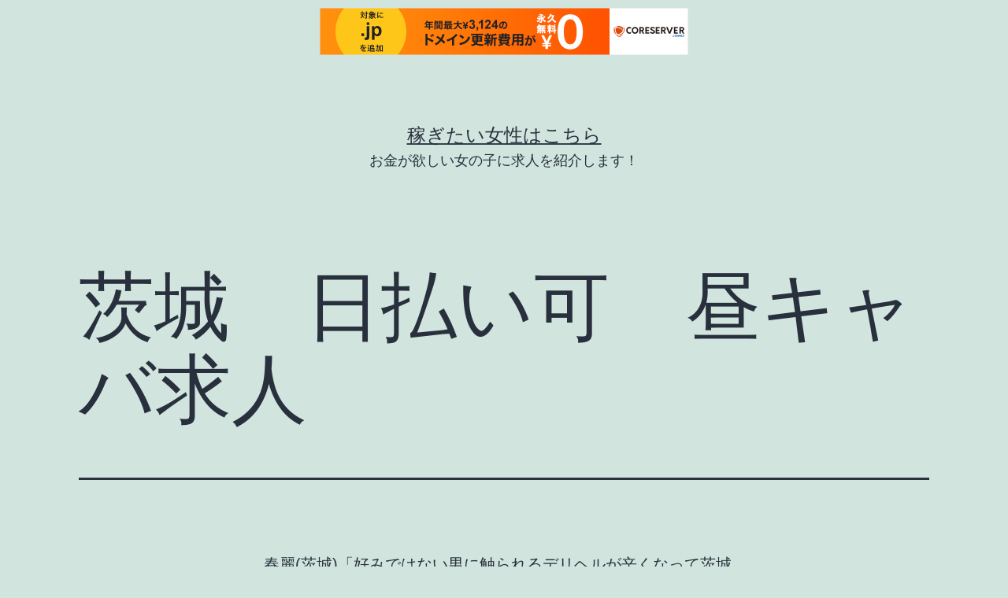

--- FILE ---
content_type: text/html; charset=UTF-8
request_url: http://fyroskcr.s370.xrea.com/?p=3584
body_size: 9664
content:
<!doctype html>
<html lang="ja" >
<head>
	<meta charset="UTF-8" />
	<meta name="viewport" content="width=device-width, initial-scale=1" />
	<title>茨城　日払い可　昼キャバ求人 &#8211; 稼ぎたい女性はこちら</title>
<meta name='robots' content='max-image-preview:large' />
<link rel="alternate" type="application/rss+xml" title="稼ぎたい女性はこちら &raquo; フィード" href="http://fyroskcr.s370.xrea.com/?feed=rss2" />
<link rel="alternate" type="application/rss+xml" title="稼ぎたい女性はこちら &raquo; コメントフィード" href="http://fyroskcr.s370.xrea.com/?feed=comments-rss2" />
<script>
window._wpemojiSettings = {"baseUrl":"https:\/\/s.w.org\/images\/core\/emoji\/15.0.3\/72x72\/","ext":".png","svgUrl":"https:\/\/s.w.org\/images\/core\/emoji\/15.0.3\/svg\/","svgExt":".svg","source":{"concatemoji":"http:\/\/fyroskcr.s370.xrea.com\/wp-includes\/js\/wp-emoji-release.min.js?ver=6.5.7"}};
/*! This file is auto-generated */
!function(i,n){var o,s,e;function c(e){try{var t={supportTests:e,timestamp:(new Date).valueOf()};sessionStorage.setItem(o,JSON.stringify(t))}catch(e){}}function p(e,t,n){e.clearRect(0,0,e.canvas.width,e.canvas.height),e.fillText(t,0,0);var t=new Uint32Array(e.getImageData(0,0,e.canvas.width,e.canvas.height).data),r=(e.clearRect(0,0,e.canvas.width,e.canvas.height),e.fillText(n,0,0),new Uint32Array(e.getImageData(0,0,e.canvas.width,e.canvas.height).data));return t.every(function(e,t){return e===r[t]})}function u(e,t,n){switch(t){case"flag":return n(e,"\ud83c\udff3\ufe0f\u200d\u26a7\ufe0f","\ud83c\udff3\ufe0f\u200b\u26a7\ufe0f")?!1:!n(e,"\ud83c\uddfa\ud83c\uddf3","\ud83c\uddfa\u200b\ud83c\uddf3")&&!n(e,"\ud83c\udff4\udb40\udc67\udb40\udc62\udb40\udc65\udb40\udc6e\udb40\udc67\udb40\udc7f","\ud83c\udff4\u200b\udb40\udc67\u200b\udb40\udc62\u200b\udb40\udc65\u200b\udb40\udc6e\u200b\udb40\udc67\u200b\udb40\udc7f");case"emoji":return!n(e,"\ud83d\udc26\u200d\u2b1b","\ud83d\udc26\u200b\u2b1b")}return!1}function f(e,t,n){var r="undefined"!=typeof WorkerGlobalScope&&self instanceof WorkerGlobalScope?new OffscreenCanvas(300,150):i.createElement("canvas"),a=r.getContext("2d",{willReadFrequently:!0}),o=(a.textBaseline="top",a.font="600 32px Arial",{});return e.forEach(function(e){o[e]=t(a,e,n)}),o}function t(e){var t=i.createElement("script");t.src=e,t.defer=!0,i.head.appendChild(t)}"undefined"!=typeof Promise&&(o="wpEmojiSettingsSupports",s=["flag","emoji"],n.supports={everything:!0,everythingExceptFlag:!0},e=new Promise(function(e){i.addEventListener("DOMContentLoaded",e,{once:!0})}),new Promise(function(t){var n=function(){try{var e=JSON.parse(sessionStorage.getItem(o));if("object"==typeof e&&"number"==typeof e.timestamp&&(new Date).valueOf()<e.timestamp+604800&&"object"==typeof e.supportTests)return e.supportTests}catch(e){}return null}();if(!n){if("undefined"!=typeof Worker&&"undefined"!=typeof OffscreenCanvas&&"undefined"!=typeof URL&&URL.createObjectURL&&"undefined"!=typeof Blob)try{var e="postMessage("+f.toString()+"("+[JSON.stringify(s),u.toString(),p.toString()].join(",")+"));",r=new Blob([e],{type:"text/javascript"}),a=new Worker(URL.createObjectURL(r),{name:"wpTestEmojiSupports"});return void(a.onmessage=function(e){c(n=e.data),a.terminate(),t(n)})}catch(e){}c(n=f(s,u,p))}t(n)}).then(function(e){for(var t in e)n.supports[t]=e[t],n.supports.everything=n.supports.everything&&n.supports[t],"flag"!==t&&(n.supports.everythingExceptFlag=n.supports.everythingExceptFlag&&n.supports[t]);n.supports.everythingExceptFlag=n.supports.everythingExceptFlag&&!n.supports.flag,n.DOMReady=!1,n.readyCallback=function(){n.DOMReady=!0}}).then(function(){return e}).then(function(){var e;n.supports.everything||(n.readyCallback(),(e=n.source||{}).concatemoji?t(e.concatemoji):e.wpemoji&&e.twemoji&&(t(e.twemoji),t(e.wpemoji)))}))}((window,document),window._wpemojiSettings);
</script>
<style id='wp-emoji-styles-inline-css'>

	img.wp-smiley, img.emoji {
		display: inline !important;
		border: none !important;
		box-shadow: none !important;
		height: 1em !important;
		width: 1em !important;
		margin: 0 0.07em !important;
		vertical-align: -0.1em !important;
		background: none !important;
		padding: 0 !important;
	}
</style>
<link rel='stylesheet' id='wp-block-library-css' href='http://fyroskcr.s370.xrea.com/wp-includes/css/dist/block-library/style.min.css?ver=6.5.7' media='all' />
<style id='wp-block-library-theme-inline-css'>
.wp-block-audio figcaption{color:#555;font-size:13px;text-align:center}.is-dark-theme .wp-block-audio figcaption{color:#ffffffa6}.wp-block-audio{margin:0 0 1em}.wp-block-code{border:1px solid #ccc;border-radius:4px;font-family:Menlo,Consolas,monaco,monospace;padding:.8em 1em}.wp-block-embed figcaption{color:#555;font-size:13px;text-align:center}.is-dark-theme .wp-block-embed figcaption{color:#ffffffa6}.wp-block-embed{margin:0 0 1em}.blocks-gallery-caption{color:#555;font-size:13px;text-align:center}.is-dark-theme .blocks-gallery-caption{color:#ffffffa6}.wp-block-image figcaption{color:#555;font-size:13px;text-align:center}.is-dark-theme .wp-block-image figcaption{color:#ffffffa6}.wp-block-image{margin:0 0 1em}.wp-block-pullquote{border-bottom:4px solid;border-top:4px solid;color:currentColor;margin-bottom:1.75em}.wp-block-pullquote cite,.wp-block-pullquote footer,.wp-block-pullquote__citation{color:currentColor;font-size:.8125em;font-style:normal;text-transform:uppercase}.wp-block-quote{border-left:.25em solid;margin:0 0 1.75em;padding-left:1em}.wp-block-quote cite,.wp-block-quote footer{color:currentColor;font-size:.8125em;font-style:normal;position:relative}.wp-block-quote.has-text-align-right{border-left:none;border-right:.25em solid;padding-left:0;padding-right:1em}.wp-block-quote.has-text-align-center{border:none;padding-left:0}.wp-block-quote.is-large,.wp-block-quote.is-style-large,.wp-block-quote.is-style-plain{border:none}.wp-block-search .wp-block-search__label{font-weight:700}.wp-block-search__button{border:1px solid #ccc;padding:.375em .625em}:where(.wp-block-group.has-background){padding:1.25em 2.375em}.wp-block-separator.has-css-opacity{opacity:.4}.wp-block-separator{border:none;border-bottom:2px solid;margin-left:auto;margin-right:auto}.wp-block-separator.has-alpha-channel-opacity{opacity:1}.wp-block-separator:not(.is-style-wide):not(.is-style-dots){width:100px}.wp-block-separator.has-background:not(.is-style-dots){border-bottom:none;height:1px}.wp-block-separator.has-background:not(.is-style-wide):not(.is-style-dots){height:2px}.wp-block-table{margin:0 0 1em}.wp-block-table td,.wp-block-table th{word-break:normal}.wp-block-table figcaption{color:#555;font-size:13px;text-align:center}.is-dark-theme .wp-block-table figcaption{color:#ffffffa6}.wp-block-video figcaption{color:#555;font-size:13px;text-align:center}.is-dark-theme .wp-block-video figcaption{color:#ffffffa6}.wp-block-video{margin:0 0 1em}.wp-block-template-part.has-background{margin-bottom:0;margin-top:0;padding:1.25em 2.375em}
</style>
<style id='classic-theme-styles-inline-css'>
/*! This file is auto-generated */
.wp-block-button__link{color:#fff;background-color:#32373c;border-radius:9999px;box-shadow:none;text-decoration:none;padding:calc(.667em + 2px) calc(1.333em + 2px);font-size:1.125em}.wp-block-file__button{background:#32373c;color:#fff;text-decoration:none}
</style>
<style id='global-styles-inline-css'>
body{--wp--preset--color--black: #000000;--wp--preset--color--cyan-bluish-gray: #abb8c3;--wp--preset--color--white: #FFFFFF;--wp--preset--color--pale-pink: #f78da7;--wp--preset--color--vivid-red: #cf2e2e;--wp--preset--color--luminous-vivid-orange: #ff6900;--wp--preset--color--luminous-vivid-amber: #fcb900;--wp--preset--color--light-green-cyan: #7bdcb5;--wp--preset--color--vivid-green-cyan: #00d084;--wp--preset--color--pale-cyan-blue: #8ed1fc;--wp--preset--color--vivid-cyan-blue: #0693e3;--wp--preset--color--vivid-purple: #9b51e0;--wp--preset--color--dark-gray: #28303D;--wp--preset--color--gray: #39414D;--wp--preset--color--green: #D1E4DD;--wp--preset--color--blue: #D1DFE4;--wp--preset--color--purple: #D1D1E4;--wp--preset--color--red: #E4D1D1;--wp--preset--color--orange: #E4DAD1;--wp--preset--color--yellow: #EEEADD;--wp--preset--gradient--vivid-cyan-blue-to-vivid-purple: linear-gradient(135deg,rgba(6,147,227,1) 0%,rgb(155,81,224) 100%);--wp--preset--gradient--light-green-cyan-to-vivid-green-cyan: linear-gradient(135deg,rgb(122,220,180) 0%,rgb(0,208,130) 100%);--wp--preset--gradient--luminous-vivid-amber-to-luminous-vivid-orange: linear-gradient(135deg,rgba(252,185,0,1) 0%,rgba(255,105,0,1) 100%);--wp--preset--gradient--luminous-vivid-orange-to-vivid-red: linear-gradient(135deg,rgba(255,105,0,1) 0%,rgb(207,46,46) 100%);--wp--preset--gradient--very-light-gray-to-cyan-bluish-gray: linear-gradient(135deg,rgb(238,238,238) 0%,rgb(169,184,195) 100%);--wp--preset--gradient--cool-to-warm-spectrum: linear-gradient(135deg,rgb(74,234,220) 0%,rgb(151,120,209) 20%,rgb(207,42,186) 40%,rgb(238,44,130) 60%,rgb(251,105,98) 80%,rgb(254,248,76) 100%);--wp--preset--gradient--blush-light-purple: linear-gradient(135deg,rgb(255,206,236) 0%,rgb(152,150,240) 100%);--wp--preset--gradient--blush-bordeaux: linear-gradient(135deg,rgb(254,205,165) 0%,rgb(254,45,45) 50%,rgb(107,0,62) 100%);--wp--preset--gradient--luminous-dusk: linear-gradient(135deg,rgb(255,203,112) 0%,rgb(199,81,192) 50%,rgb(65,88,208) 100%);--wp--preset--gradient--pale-ocean: linear-gradient(135deg,rgb(255,245,203) 0%,rgb(182,227,212) 50%,rgb(51,167,181) 100%);--wp--preset--gradient--electric-grass: linear-gradient(135deg,rgb(202,248,128) 0%,rgb(113,206,126) 100%);--wp--preset--gradient--midnight: linear-gradient(135deg,rgb(2,3,129) 0%,rgb(40,116,252) 100%);--wp--preset--gradient--purple-to-yellow: linear-gradient(160deg, #D1D1E4 0%, #EEEADD 100%);--wp--preset--gradient--yellow-to-purple: linear-gradient(160deg, #EEEADD 0%, #D1D1E4 100%);--wp--preset--gradient--green-to-yellow: linear-gradient(160deg, #D1E4DD 0%, #EEEADD 100%);--wp--preset--gradient--yellow-to-green: linear-gradient(160deg, #EEEADD 0%, #D1E4DD 100%);--wp--preset--gradient--red-to-yellow: linear-gradient(160deg, #E4D1D1 0%, #EEEADD 100%);--wp--preset--gradient--yellow-to-red: linear-gradient(160deg, #EEEADD 0%, #E4D1D1 100%);--wp--preset--gradient--purple-to-red: linear-gradient(160deg, #D1D1E4 0%, #E4D1D1 100%);--wp--preset--gradient--red-to-purple: linear-gradient(160deg, #E4D1D1 0%, #D1D1E4 100%);--wp--preset--font-size--small: 18px;--wp--preset--font-size--medium: 20px;--wp--preset--font-size--large: 24px;--wp--preset--font-size--x-large: 42px;--wp--preset--font-size--extra-small: 16px;--wp--preset--font-size--normal: 20px;--wp--preset--font-size--extra-large: 40px;--wp--preset--font-size--huge: 96px;--wp--preset--font-size--gigantic: 144px;--wp--preset--spacing--20: 0.44rem;--wp--preset--spacing--30: 0.67rem;--wp--preset--spacing--40: 1rem;--wp--preset--spacing--50: 1.5rem;--wp--preset--spacing--60: 2.25rem;--wp--preset--spacing--70: 3.38rem;--wp--preset--spacing--80: 5.06rem;--wp--preset--shadow--natural: 6px 6px 9px rgba(0, 0, 0, 0.2);--wp--preset--shadow--deep: 12px 12px 50px rgba(0, 0, 0, 0.4);--wp--preset--shadow--sharp: 6px 6px 0px rgba(0, 0, 0, 0.2);--wp--preset--shadow--outlined: 6px 6px 0px -3px rgba(255, 255, 255, 1), 6px 6px rgba(0, 0, 0, 1);--wp--preset--shadow--crisp: 6px 6px 0px rgba(0, 0, 0, 1);}:where(.is-layout-flex){gap: 0.5em;}:where(.is-layout-grid){gap: 0.5em;}body .is-layout-flex{display: flex;}body .is-layout-flex{flex-wrap: wrap;align-items: center;}body .is-layout-flex > *{margin: 0;}body .is-layout-grid{display: grid;}body .is-layout-grid > *{margin: 0;}:where(.wp-block-columns.is-layout-flex){gap: 2em;}:where(.wp-block-columns.is-layout-grid){gap: 2em;}:where(.wp-block-post-template.is-layout-flex){gap: 1.25em;}:where(.wp-block-post-template.is-layout-grid){gap: 1.25em;}.has-black-color{color: var(--wp--preset--color--black) !important;}.has-cyan-bluish-gray-color{color: var(--wp--preset--color--cyan-bluish-gray) !important;}.has-white-color{color: var(--wp--preset--color--white) !important;}.has-pale-pink-color{color: var(--wp--preset--color--pale-pink) !important;}.has-vivid-red-color{color: var(--wp--preset--color--vivid-red) !important;}.has-luminous-vivid-orange-color{color: var(--wp--preset--color--luminous-vivid-orange) !important;}.has-luminous-vivid-amber-color{color: var(--wp--preset--color--luminous-vivid-amber) !important;}.has-light-green-cyan-color{color: var(--wp--preset--color--light-green-cyan) !important;}.has-vivid-green-cyan-color{color: var(--wp--preset--color--vivid-green-cyan) !important;}.has-pale-cyan-blue-color{color: var(--wp--preset--color--pale-cyan-blue) !important;}.has-vivid-cyan-blue-color{color: var(--wp--preset--color--vivid-cyan-blue) !important;}.has-vivid-purple-color{color: var(--wp--preset--color--vivid-purple) !important;}.has-black-background-color{background-color: var(--wp--preset--color--black) !important;}.has-cyan-bluish-gray-background-color{background-color: var(--wp--preset--color--cyan-bluish-gray) !important;}.has-white-background-color{background-color: var(--wp--preset--color--white) !important;}.has-pale-pink-background-color{background-color: var(--wp--preset--color--pale-pink) !important;}.has-vivid-red-background-color{background-color: var(--wp--preset--color--vivid-red) !important;}.has-luminous-vivid-orange-background-color{background-color: var(--wp--preset--color--luminous-vivid-orange) !important;}.has-luminous-vivid-amber-background-color{background-color: var(--wp--preset--color--luminous-vivid-amber) !important;}.has-light-green-cyan-background-color{background-color: var(--wp--preset--color--light-green-cyan) !important;}.has-vivid-green-cyan-background-color{background-color: var(--wp--preset--color--vivid-green-cyan) !important;}.has-pale-cyan-blue-background-color{background-color: var(--wp--preset--color--pale-cyan-blue) !important;}.has-vivid-cyan-blue-background-color{background-color: var(--wp--preset--color--vivid-cyan-blue) !important;}.has-vivid-purple-background-color{background-color: var(--wp--preset--color--vivid-purple) !important;}.has-black-border-color{border-color: var(--wp--preset--color--black) !important;}.has-cyan-bluish-gray-border-color{border-color: var(--wp--preset--color--cyan-bluish-gray) !important;}.has-white-border-color{border-color: var(--wp--preset--color--white) !important;}.has-pale-pink-border-color{border-color: var(--wp--preset--color--pale-pink) !important;}.has-vivid-red-border-color{border-color: var(--wp--preset--color--vivid-red) !important;}.has-luminous-vivid-orange-border-color{border-color: var(--wp--preset--color--luminous-vivid-orange) !important;}.has-luminous-vivid-amber-border-color{border-color: var(--wp--preset--color--luminous-vivid-amber) !important;}.has-light-green-cyan-border-color{border-color: var(--wp--preset--color--light-green-cyan) !important;}.has-vivid-green-cyan-border-color{border-color: var(--wp--preset--color--vivid-green-cyan) !important;}.has-pale-cyan-blue-border-color{border-color: var(--wp--preset--color--pale-cyan-blue) !important;}.has-vivid-cyan-blue-border-color{border-color: var(--wp--preset--color--vivid-cyan-blue) !important;}.has-vivid-purple-border-color{border-color: var(--wp--preset--color--vivid-purple) !important;}.has-vivid-cyan-blue-to-vivid-purple-gradient-background{background: var(--wp--preset--gradient--vivid-cyan-blue-to-vivid-purple) !important;}.has-light-green-cyan-to-vivid-green-cyan-gradient-background{background: var(--wp--preset--gradient--light-green-cyan-to-vivid-green-cyan) !important;}.has-luminous-vivid-amber-to-luminous-vivid-orange-gradient-background{background: var(--wp--preset--gradient--luminous-vivid-amber-to-luminous-vivid-orange) !important;}.has-luminous-vivid-orange-to-vivid-red-gradient-background{background: var(--wp--preset--gradient--luminous-vivid-orange-to-vivid-red) !important;}.has-very-light-gray-to-cyan-bluish-gray-gradient-background{background: var(--wp--preset--gradient--very-light-gray-to-cyan-bluish-gray) !important;}.has-cool-to-warm-spectrum-gradient-background{background: var(--wp--preset--gradient--cool-to-warm-spectrum) !important;}.has-blush-light-purple-gradient-background{background: var(--wp--preset--gradient--blush-light-purple) !important;}.has-blush-bordeaux-gradient-background{background: var(--wp--preset--gradient--blush-bordeaux) !important;}.has-luminous-dusk-gradient-background{background: var(--wp--preset--gradient--luminous-dusk) !important;}.has-pale-ocean-gradient-background{background: var(--wp--preset--gradient--pale-ocean) !important;}.has-electric-grass-gradient-background{background: var(--wp--preset--gradient--electric-grass) !important;}.has-midnight-gradient-background{background: var(--wp--preset--gradient--midnight) !important;}.has-small-font-size{font-size: var(--wp--preset--font-size--small) !important;}.has-medium-font-size{font-size: var(--wp--preset--font-size--medium) !important;}.has-large-font-size{font-size: var(--wp--preset--font-size--large) !important;}.has-x-large-font-size{font-size: var(--wp--preset--font-size--x-large) !important;}
.wp-block-navigation a:where(:not(.wp-element-button)){color: inherit;}
:where(.wp-block-post-template.is-layout-flex){gap: 1.25em;}:where(.wp-block-post-template.is-layout-grid){gap: 1.25em;}
:where(.wp-block-columns.is-layout-flex){gap: 2em;}:where(.wp-block-columns.is-layout-grid){gap: 2em;}
.wp-block-pullquote{font-size: 1.5em;line-height: 1.6;}
</style>
<link rel='stylesheet' id='twenty-twenty-one-style-css' href='http://fyroskcr.s370.xrea.com/wp-content/themes/twentytwentyone/style.css?ver=1.0' media='all' />
<style id='twenty-twenty-one-style-inline-css'>
body,input,textarea,button,.button,.faux-button,.wp-block-button__link,.wp-block-file__button,.has-drop-cap:not(:focus)::first-letter,.has-drop-cap:not(:focus)::first-letter,.entry-content .wp-block-archives,.entry-content .wp-block-categories,.entry-content .wp-block-cover-image,.entry-content .wp-block-latest-comments,.entry-content .wp-block-latest-posts,.entry-content .wp-block-pullquote,.entry-content .wp-block-quote.is-large,.entry-content .wp-block-quote.is-style-large,.entry-content .wp-block-archives *,.entry-content .wp-block-categories *,.entry-content .wp-block-latest-posts *,.entry-content .wp-block-latest-comments *,.entry-content p,.entry-content ol,.entry-content ul,.entry-content dl,.entry-content dt,.entry-content cite,.entry-content figcaption,.entry-content .wp-caption-text,.comment-content p,.comment-content ol,.comment-content ul,.comment-content dl,.comment-content dt,.comment-content cite,.comment-content figcaption,.comment-content .wp-caption-text,.widget_text p,.widget_text ol,.widget_text ul,.widget_text dl,.widget_text dt,.widget-content .rssSummary,.widget-content cite,.widget-content figcaption,.widget-content .wp-caption-text { font-family: sans-serif; }
</style>
<link rel='stylesheet' id='twenty-twenty-one-print-style-css' href='http://fyroskcr.s370.xrea.com/wp-content/themes/twentytwentyone/assets/css/print.css?ver=1.0' media='print' />
<link rel="https://api.w.org/" href="http://fyroskcr.s370.xrea.com/index.php?rest_route=/" /><link rel="alternate" type="application/json" href="http://fyroskcr.s370.xrea.com/index.php?rest_route=/wp/v2/posts/3584" /><link rel="EditURI" type="application/rsd+xml" title="RSD" href="http://fyroskcr.s370.xrea.com/xmlrpc.php?rsd" />
<meta name="generator" content="WordPress 6.5.7" />
<link rel="canonical" href="http://fyroskcr.s370.xrea.com/?p=3584" />
<link rel='shortlink' href='http://fyroskcr.s370.xrea.com/?p=3584' />
<link rel="alternate" type="application/json+oembed" href="http://fyroskcr.s370.xrea.com/index.php?rest_route=%2Foembed%2F1.0%2Fembed&#038;url=http%3A%2F%2Ffyroskcr.s370.xrea.com%2F%3Fp%3D3584" />
<link rel="alternate" type="text/xml+oembed" href="http://fyroskcr.s370.xrea.com/index.php?rest_route=%2Foembed%2F1.0%2Fembed&#038;url=http%3A%2F%2Ffyroskcr.s370.xrea.com%2F%3Fp%3D3584&#038;format=xml" />

<script type="text/javascript" charset="UTF-8" src="//cache1.value-domain.com/xrea_header.js" async="async"></script>
</head>

<body class="post-template-default single single-post postid-3584 single-format-standard wp-embed-responsive is-light-theme no-js singular">
<div id="page" class="site">
	<a class="skip-link screen-reader-text" href="#content">コンテンツへスキップ</a>

	
<header id="masthead" class="site-header has-title-and-tagline" role="banner">

	

<div class="site-branding">

	
						<p class="site-title"><a href="http://fyroskcr.s370.xrea.com/">稼ぎたい女性はこちら</a></p>
			
			<p class="site-description">
			お金が欲しい女の子に求人を紹介します！		</p>
	</div><!-- .site-branding -->
	

</header><!-- #masthead -->

	<div id="content" class="site-content">
		<div id="primary" class="content-area">
			<main id="main" class="site-main" role="main">

<article id="post-3584" class="post-3584 post type-post status-publish format-standard hentry category-uncategorized entry">

	<header class="entry-header alignwide">
		<h1 class="entry-title">茨城　日払い可　昼キャバ求人</h1>			</header>

	<div class="entry-content">
		<p>春麗(茨城)「好みではない男に触られるデリヘルが辛くなって茨城の日払い可の昼キャバのホステスを始めましたが、昼キャバはメールやＬＩＮＥでする男性のお客様への色恋をさせられるからこっちも精神的に病みます。<br />だけど、支給してくれる給料はとても高いから我慢して続けようと今のところは思っています。<br />無理だと感じたら退職すれば良い訳ですから」</p>
<div align="center"><a href="https://night-work.sakura.ne.jp/click/fuzoku"><img decoding="async" src="https://night-work.sakura.ne.jp/button.jpg" width="350" height="65" border="0" /></a></div>
<p>花乃(和歌山)「目標があるから日払い可の昼キャバでバイトをしてみました。<br />だけど、考えていたのと比べると、ずっとキツくて一週間で退店してしまいました。<br />昼キャバのキャストのアルバイトって給料が他の仕事と比較するとかなり高いなので、出来る人は昼キャバ向いてるかも知れないです」</p>
<div align="center"><a href="https://night-work.sakura.ne.jp/click/fuzoku"><img decoding="async" src="https://night-work.sakura.ne.jp/button.jpg" width="350" height="65" border="0" /></a></div>
<p>笑歌(大阪)「デリヘルで数か月アルバイトをしていたけど、心が大変で日払い可の昼キャバに変えましたけど、期待していた通り昼キャバは賃金が高くて、風俗と比較すると簡単です。<br />ですのでこの先は日払い可の昼キャバでバイトをしようかな？って思い始めているけど大丈夫ですよね？」</p>
<div align="center"><a href="https://night-work.sakura.ne.jp/click/fuzoku"><img decoding="async" src="https://night-work.sakura.ne.jp/button.jpg" width="350" height="65" border="0" /></a></div>
<p>鈴奈(茨城)「デブでも採用してくれる、デブOKの茨城の夜のバイトのフロアレディ求人をアルバイト求人情報サイトに登録して斡旋してもらいましたが、想像していたのと比べると、かなり肉体的に大変で投げ出そうかと迷いました。<br />だけど、茨城の日払い可の昼キャバの店員の給料はとても良いので、耐えるようにして続けようと思ってます」</p>
<div align="center"><a href="https://night-work.sakura.ne.jp/click/fuzoku"><img decoding="async" src="https://night-work.sakura.ne.jp/button.jpg" width="350" height="65" border="0" /></a></div>
<p>紫陽花(茨城)「全額日払い可で今すぐ稼ぐ事が可能なバイトを始めたくて、こちらのナイトワーク求人情報サイトで茨城の好待遇の昼キャバのキャストだったり、茨城の日払い可の水商売のコンパニオンを仲介して貰いアルバイトをしてみましたけど、考えていたのと比較しても辛くなくて続けられそうです♪」</p>
<div align="center"><a href="https://night-work.sakura.ne.jp/click/fuzoku"><img decoding="async" src="https://night-work.sakura.ne.jp/button.jpg" width="350" height="65" border="0" /></a></div>
<p>&#8220;<br /><span id="more-3584"></span></p>
<div align="center"><a href="https://night-work.sakura.ne.jp/click/fuzoku"><img fetchpriority="high" decoding="async" src="https://night-work.sakura.ne.jp/click/fuzoku_banner" width="300" height="250" border="0" /></a></div>
<p>夜の仕事求人情報サイトに登録して茨城の日払い可の昼キャバのホステスを試しに始めてみませんか？借金が沢山あるのでお金が早めに必要な茨城県の20代の若い女の子も居るでしょうし、女の子がやるような一般的な仕事で貰える給料が少しで困惑している茨城県の学生等に好待遇の求人がある、当サイトお勧めの夜の仕事求人サイトを、選んで紹介しますので試してみませんか？怖い所はラウンジでしたりキャバクラのコンパニオンにも当たり前ですがあります。<br />ですけど、チェーン店等の普通のバイトを茨城で週５で続けるより給料がとても良いです。<br />ですので、茨城の日払い可の派遣キャバのホステスや、茨城の日払いOKで、すぐにお金を稼げる昼キャバのフロアレディで試しに働いてお金を沢山稼ぎませんか？買いたい物があるので働いてお金を沢山稼いでみたい茨城県の方にお勧めです。</p>
<div align="center"><a href="https://night-work.sakura.ne.jp/click/fuzoku"><img decoding="async" src="https://night-work.sakura.ne.jp/button.jpg" width="350" height="65" border="0" /></a></div>
<p>&#8220;<br /><!--trackback:-->	</p>
<li><a href="http://lmrtgiy.s504.xrea.com/?p=2380" target="_blank" rel="noopener">花巻　太客を探せるマッチングアプリ　無料登録</a></li>
<p><!--trackback:-->	</p>
<li><a href="https://vrfqcxpy.seesaa.net/article/502015896.html" target="_blank" rel="noopener">神奈川　デブ可　ラウンジ求人</a></li>
<p><!--trackback:-->	</p>
<li><a href="http://gzhupdyt.s370.xrea.com/?p=5991" target="_blank" rel="noopener">松戸　醜女でも働けるデリヘル求人</a></li>
<p></p>
<li><a href="https://xn--eckvdwa0441by7i.x0.com/snack/5720/">出雲　スナック求人</a></li>
<p></p>
<li><a href="https://xn--eckvdwa0441by7i.x0.com/snack/3433/">黒川　30代歓迎　スナック求人</a></li>
<p></p>
	</div><!-- .entry-content -->

	<footer class="entry-footer default-max-width">
		<div class="posted-by"><span class="posted-on">投稿日: <time class="entry-date published updated" datetime="2024-02-13T05:33:28+09:00">2024年2月13日</time></span><span class="byline">作成者: <a href="http://fyroskcr.s370.xrea.com/?author=1" rel="author">fyroskcr.s370.xrea.com</a></span></div><div class="post-taxonomies"><span class="cat-links">カテゴリー: <a href="http://fyroskcr.s370.xrea.com/?cat=1" rel="category">未分類</a> </span></div>	</footer><!-- .entry-footer -->

				
</article><!-- #post-${ID} -->

	<nav class="navigation post-navigation" aria-label="投稿">
		<h2 class="screen-reader-text">投稿ナビゲーション</h2>
		<div class="nav-links"><div class="nav-previous"><a href="http://fyroskcr.s370.xrea.com/?p=3582" rel="prev"><p class="meta-nav"><svg class="svg-icon" width="24" height="24" aria-hidden="true" role="img" focusable="false" viewBox="0 0 24 24" fill="none" xmlns="http://www.w3.org/2000/svg"><path fill-rule="evenodd" clip-rule="evenodd" d="M20 13v-2H8l4-4-1-2-7 7 7 7 1-2-4-4z" fill="currentColor"/></svg>Previous 投稿</p><p class="post-title">東大阪　同伴ノルマ無し　コンパニオン募集</p></a></div><div class="nav-next"><a href="http://fyroskcr.s370.xrea.com/?p=3586" rel="next"><p class="meta-nav">Next 投稿<svg class="svg-icon" width="24" height="24" aria-hidden="true" role="img" focusable="false" viewBox="0 0 24 24" fill="none" xmlns="http://www.w3.org/2000/svg"><path fill-rule="evenodd" clip-rule="evenodd" d="m4 13v-2h12l-4-4 1-2 7 7-7 7-1-2 4-4z" fill="currentColor"/></svg></p><p class="post-title">手コキだけのプレイで賃金が良いオナクラ求人を紹介</p></a></div></div>
	</nav>			</main><!-- #main -->
		</div><!-- #primary -->
	</div><!-- #content -->

	
	<aside class="widget-area">
		
		<section id="recent-posts-2" class="widget widget_recent_entries">
		<h2 class="widget-title">最近の投稿</h2><nav aria-label="最近の投稿">
		<ul>
											<li>
					<a href="http://fyroskcr.s370.xrea.com/?p=5774">お金に困ってるから働きたい時に自由に出勤出来るセクキャバ求人紹介</a>
									</li>
											<li>
					<a href="http://fyroskcr.s370.xrea.com/?p=5772">なるべく早めにアルバイトをしたいセクキャバ求人紹介</a>
									</li>
											<li>
					<a href="http://fyroskcr.s370.xrea.com/?p=5770">上越　ぽっちゃり体型可　夜の仕事求人</a>
									</li>
											<li>
					<a href="http://fyroskcr.s370.xrea.com/?p=5768">和泉　デブでも働けるセクシーパブ求人紹介</a>
									</li>
											<li>
					<a href="http://fyroskcr.s370.xrea.com/?p=5766">福山　オナニーを見てるだけで稼げるオナクラ求人</a>
									</li>
											<li>
					<a href="http://fyroskcr.s370.xrea.com/?p=5764">栃木　手コキだけでOKなオナクラ求人</a>
									</li>
											<li>
					<a href="http://fyroskcr.s370.xrea.com/?p=5762">ブスでも働ける国分町のデリヘル求人紹介</a>
									</li>
											<li>
					<a href="http://fyroskcr.s370.xrea.com/?p=5760">今すぐ働ける富士のイメクラ求人紹介</a>
									</li>
											<li>
					<a href="http://fyroskcr.s370.xrea.com/?p=5758">梅田　ブスでも働ける　お触りパブ求人</a>
									</li>
											<li>
					<a href="http://fyroskcr.s370.xrea.com/?p=5756">おばさんでも相手にしてくれるアリバイ対策可のセクキャバ求人</a>
									</li>
											<li>
					<a href="http://fyroskcr.s370.xrea.com/?p=5754">賃金が高いアロマエステ求人紹介</a>
									</li>
											<li>
					<a href="http://fyroskcr.s370.xrea.com/?p=5752">ブスでも働ける大垣のハンドヘルス求人紹介</a>
									</li>
											<li>
					<a href="http://fyroskcr.s370.xrea.com/?p=5750">正式入店前に一度試しに勤務出来る体験入店歓迎のナイトワーク求人紹介</a>
									</li>
											<li>
					<a href="http://fyroskcr.s370.xrea.com/?p=5748">体入でお祝い金を給料とは別に貰えるおっぱいパブ求人</a>
									</li>
											<li>
					<a href="http://fyroskcr.s370.xrea.com/?p=5746">デブでも働ける長野のマットヘルス求人紹介</a>
									</li>
											<li>
					<a href="http://fyroskcr.s370.xrea.com/?p=5744">米子　手コキだけでOKなオナクラ求人</a>
									</li>
											<li>
					<a href="http://fyroskcr.s370.xrea.com/?p=5742">おばさんでも働ける本庄のセクシーパブ求人紹介</a>
									</li>
											<li>
					<a href="http://fyroskcr.s370.xrea.com/?p=5740">バイトをした日に現金を貰えるキャバクラ求人</a>
									</li>
											<li>
					<a href="http://fyroskcr.s370.xrea.com/?p=5738">おばさんでも働ける豊橋のオナクラ求人紹介</a>
									</li>
											<li>
					<a href="http://fyroskcr.s370.xrea.com/?p=5736">アルバイト帰りに給料を日払いで渡してくれるセクシーパブ求人</a>
									</li>
					</ul>

		</nav></section><section id="archives-3" class="widget widget_archive"><h2 class="widget-title">アーカイブ</h2><nav aria-label="アーカイブ">
			<ul>
					<li><a href='http://fyroskcr.s370.xrea.com/?m=202512'>2025年12月</a></li>
	<li><a href='http://fyroskcr.s370.xrea.com/?m=202511'>2025年11月</a></li>
	<li><a href='http://fyroskcr.s370.xrea.com/?m=202510'>2025年10月</a></li>
	<li><a href='http://fyroskcr.s370.xrea.com/?m=202509'>2025年9月</a></li>
	<li><a href='http://fyroskcr.s370.xrea.com/?m=202508'>2025年8月</a></li>
	<li><a href='http://fyroskcr.s370.xrea.com/?m=202507'>2025年7月</a></li>
	<li><a href='http://fyroskcr.s370.xrea.com/?m=202506'>2025年6月</a></li>
	<li><a href='http://fyroskcr.s370.xrea.com/?m=202505'>2025年5月</a></li>
	<li><a href='http://fyroskcr.s370.xrea.com/?m=202504'>2025年4月</a></li>
	<li><a href='http://fyroskcr.s370.xrea.com/?m=202503'>2025年3月</a></li>
	<li><a href='http://fyroskcr.s370.xrea.com/?m=202502'>2025年2月</a></li>
	<li><a href='http://fyroskcr.s370.xrea.com/?m=202501'>2025年1月</a></li>
	<li><a href='http://fyroskcr.s370.xrea.com/?m=202412'>2024年12月</a></li>
	<li><a href='http://fyroskcr.s370.xrea.com/?m=202411'>2024年11月</a></li>
	<li><a href='http://fyroskcr.s370.xrea.com/?m=202410'>2024年10月</a></li>
	<li><a href='http://fyroskcr.s370.xrea.com/?m=202409'>2024年9月</a></li>
	<li><a href='http://fyroskcr.s370.xrea.com/?m=202408'>2024年8月</a></li>
	<li><a href='http://fyroskcr.s370.xrea.com/?m=202407'>2024年7月</a></li>
	<li><a href='http://fyroskcr.s370.xrea.com/?m=202406'>2024年6月</a></li>
	<li><a href='http://fyroskcr.s370.xrea.com/?m=202405'>2024年5月</a></li>
	<li><a href='http://fyroskcr.s370.xrea.com/?m=202404'>2024年4月</a></li>
	<li><a href='http://fyroskcr.s370.xrea.com/?m=202403'>2024年3月</a></li>
	<li><a href='http://fyroskcr.s370.xrea.com/?m=202402'>2024年2月</a></li>
	<li><a href='http://fyroskcr.s370.xrea.com/?m=202401'>2024年1月</a></li>
	<li><a href='http://fyroskcr.s370.xrea.com/?m=202312'>2023年12月</a></li>
	<li><a href='http://fyroskcr.s370.xrea.com/?m=202311'>2023年11月</a></li>
	<li><a href='http://fyroskcr.s370.xrea.com/?m=202310'>2023年10月</a></li>
	<li><a href='http://fyroskcr.s370.xrea.com/?m=202309'>2023年9月</a></li>
	<li><a href='http://fyroskcr.s370.xrea.com/?m=202308'>2023年8月</a></li>
	<li><a href='http://fyroskcr.s370.xrea.com/?m=202307'>2023年7月</a></li>
	<li><a href='http://fyroskcr.s370.xrea.com/?m=202306'>2023年6月</a></li>
	<li><a href='http://fyroskcr.s370.xrea.com/?m=202305'>2023年5月</a></li>
	<li><a href='http://fyroskcr.s370.xrea.com/?m=202304'>2023年4月</a></li>
	<li><a href='http://fyroskcr.s370.xrea.com/?m=202303'>2023年3月</a></li>
	<li><a href='http://fyroskcr.s370.xrea.com/?m=202302'>2023年2月</a></li>
	<li><a href='http://fyroskcr.s370.xrea.com/?m=202301'>2023年1月</a></li>
	<li><a href='http://fyroskcr.s370.xrea.com/?m=202212'>2022年12月</a></li>
	<li><a href='http://fyroskcr.s370.xrea.com/?m=202211'>2022年11月</a></li>
	<li><a href='http://fyroskcr.s370.xrea.com/?m=202210'>2022年10月</a></li>
	<li><a href='http://fyroskcr.s370.xrea.com/?m=202209'>2022年9月</a></li>
	<li><a href='http://fyroskcr.s370.xrea.com/?m=202208'>2022年8月</a></li>
	<li><a href='http://fyroskcr.s370.xrea.com/?m=202207'>2022年7月</a></li>
	<li><a href='http://fyroskcr.s370.xrea.com/?m=202206'>2022年6月</a></li>
	<li><a href='http://fyroskcr.s370.xrea.com/?m=202205'>2022年5月</a></li>
	<li><a href='http://fyroskcr.s370.xrea.com/?m=202204'>2022年4月</a></li>
	<li><a href='http://fyroskcr.s370.xrea.com/?m=202203'>2022年3月</a></li>
	<li><a href='http://fyroskcr.s370.xrea.com/?m=202202'>2022年2月</a></li>
	<li><a href='http://fyroskcr.s370.xrea.com/?m=202201'>2022年1月</a></li>
	<li><a href='http://fyroskcr.s370.xrea.com/?m=202112'>2021年12月</a></li>
	<li><a href='http://fyroskcr.s370.xrea.com/?m=202111'>2021年11月</a></li>
	<li><a href='http://fyroskcr.s370.xrea.com/?m=202110'>2021年10月</a></li>
	<li><a href='http://fyroskcr.s370.xrea.com/?m=202109'>2021年9月</a></li>
	<li><a href='http://fyroskcr.s370.xrea.com/?m=202108'>2021年8月</a></li>
	<li><a href='http://fyroskcr.s370.xrea.com/?m=202107'>2021年7月</a></li>
	<li><a href='http://fyroskcr.s370.xrea.com/?m=202106'>2021年6月</a></li>
	<li><a href='http://fyroskcr.s370.xrea.com/?m=202105'>2021年5月</a></li>
	<li><a href='http://fyroskcr.s370.xrea.com/?m=202104'>2021年4月</a></li>
	<li><a href='http://fyroskcr.s370.xrea.com/?m=202103'>2021年3月</a></li>
	<li><a href='http://fyroskcr.s370.xrea.com/?m=202102'>2021年2月</a></li>
	<li><a href='http://fyroskcr.s370.xrea.com/?m=202101'>2021年1月</a></li>
			</ul>

			</nav></section>	</aside><!-- .widget-area -->


	<footer id="colophon" class="site-footer" role="contentinfo">

				<div class="site-info">
			<div class="site-name">
																						<a href="http://fyroskcr.s370.xrea.com/">稼ぎたい女性はこちら</a>
																		</div><!-- .site-name -->
			<div class="powered-by">
				Proudly powered by <a href="https://ja.wordpress.org/">WordPress</a>.			</div><!-- .powered-by -->

		</div><!-- .site-info -->
	</footer><!-- #colophon -->

</div><!-- #page -->

<script>document.body.classList.remove("no-js");</script>	<script>
	if ( -1 !== navigator.userAgent.indexOf( 'MSIE' ) || -1 !== navigator.appVersion.indexOf( 'Trident/' ) ) {
		document.body.classList.add( 'is-IE' );
	}
	</script>
	<script src="http://fyroskcr.s370.xrea.com/wp-content/themes/twentytwentyone/assets/js/polyfills.js?ver=1.0" id="twenty-twenty-one-ie11-polyfills-js"></script>
<script src="http://fyroskcr.s370.xrea.com/wp-content/themes/twentytwentyone/assets/js/responsive-embeds.js?ver=1.0" id="twenty-twenty-one-responsive-embeds-script-js"></script>
	<script>
	/(trident|msie)/i.test(navigator.userAgent)&&document.getElementById&&window.addEventListener&&window.addEventListener("hashchange",(function(){var t,e=location.hash.substring(1);/^[A-z0-9_-]+$/.test(e)&&(t=document.getElementById(e))&&(/^(?:a|select|input|button|textarea)$/i.test(t.tagName)||(t.tabIndex=-1),t.focus())}),!1);
	</script>
	
</body>
</html>
